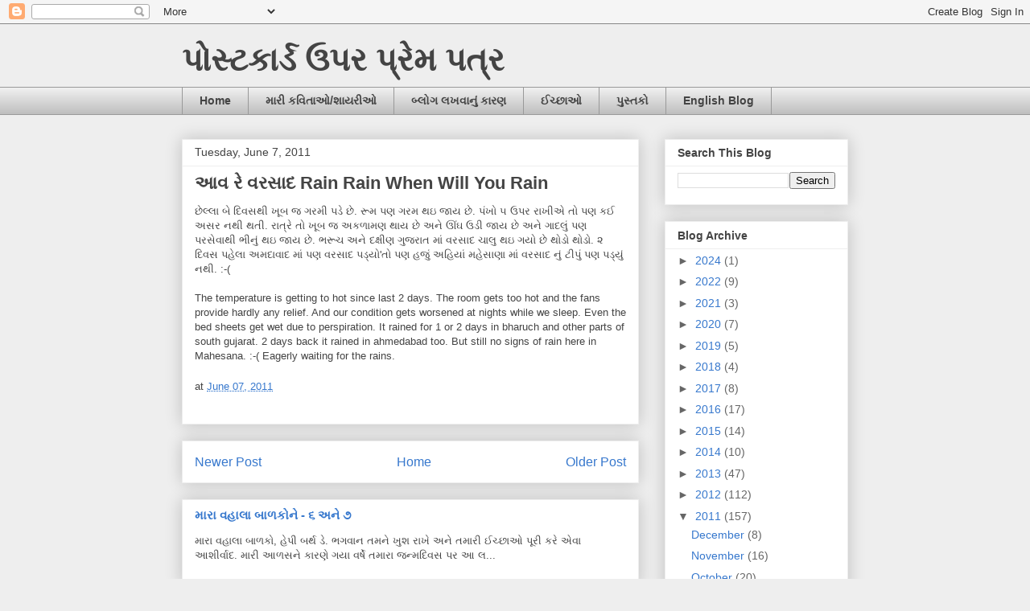

--- FILE ---
content_type: text/plain
request_url: https://www.google-analytics.com/j/collect?v=1&_v=j102&a=811686170&t=pageview&_s=1&dl=https%3A%2F%2Fwww.yashpaljadeja.com%2F2011%2F06%2Frain-rain-when-will-you-rain.html&ul=en-us%40posix&dt=%E0%AA%AA%E0%AB%8B%E0%AA%B8%E0%AB%8D%E0%AA%9F%E0%AA%95%E0%AA%BE%E0%AA%B0%E0%AB%8D%E0%AA%A1%20%E0%AA%89%E0%AA%AA%E0%AA%B0%20%E0%AA%AA%E0%AB%8D%E0%AA%B0%E0%AB%87%E0%AA%AE%20%E0%AA%AA%E0%AA%A4%E0%AB%8D%E0%AA%B0%3A%20%E0%AA%86%E0%AA%B5%20%E0%AA%B0%E0%AB%87%20%E0%AA%B5%E0%AA%B0%E0%AA%B8%E0%AA%BE%E0%AA%A6%20Rain%20Rain%20When%20Will%20You%20Rain&sr=1280x720&vp=1280x720&_u=IEBAAEABAAAAACAAI~&jid=988297576&gjid=408090918&cid=194193235.1768427767&tid=UA-80957701-2&_gid=922601168.1768427767&_r=1&_slc=1&z=1931597004
body_size: -451
content:
2,cG-SNRSZ8HCJV